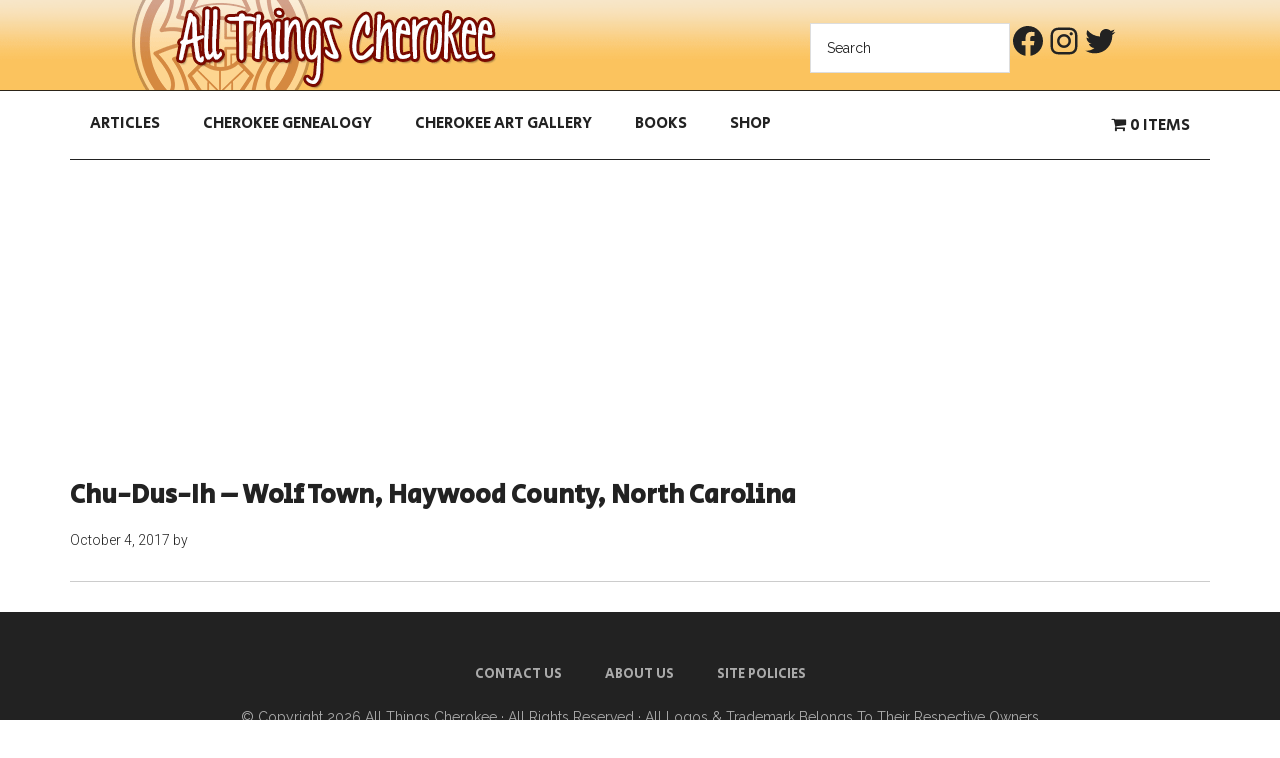

--- FILE ---
content_type: text/html; charset=utf-8
request_url: https://www.google.com/recaptcha/api2/aframe
body_size: 267
content:
<!DOCTYPE HTML><html><head><meta http-equiv="content-type" content="text/html; charset=UTF-8"></head><body><script nonce="OBksUbh_mWkOvDuLQh2ttQ">/** Anti-fraud and anti-abuse applications only. See google.com/recaptcha */ try{var clients={'sodar':'https://pagead2.googlesyndication.com/pagead/sodar?'};window.addEventListener("message",function(a){try{if(a.source===window.parent){var b=JSON.parse(a.data);var c=clients[b['id']];if(c){var d=document.createElement('img');d.src=c+b['params']+'&rc='+(localStorage.getItem("rc::a")?sessionStorage.getItem("rc::b"):"");window.document.body.appendChild(d);sessionStorage.setItem("rc::e",parseInt(sessionStorage.getItem("rc::e")||0)+1);localStorage.setItem("rc::h",'1769614728393');}}}catch(b){}});window.parent.postMessage("_grecaptcha_ready", "*");}catch(b){}</script></body></html>